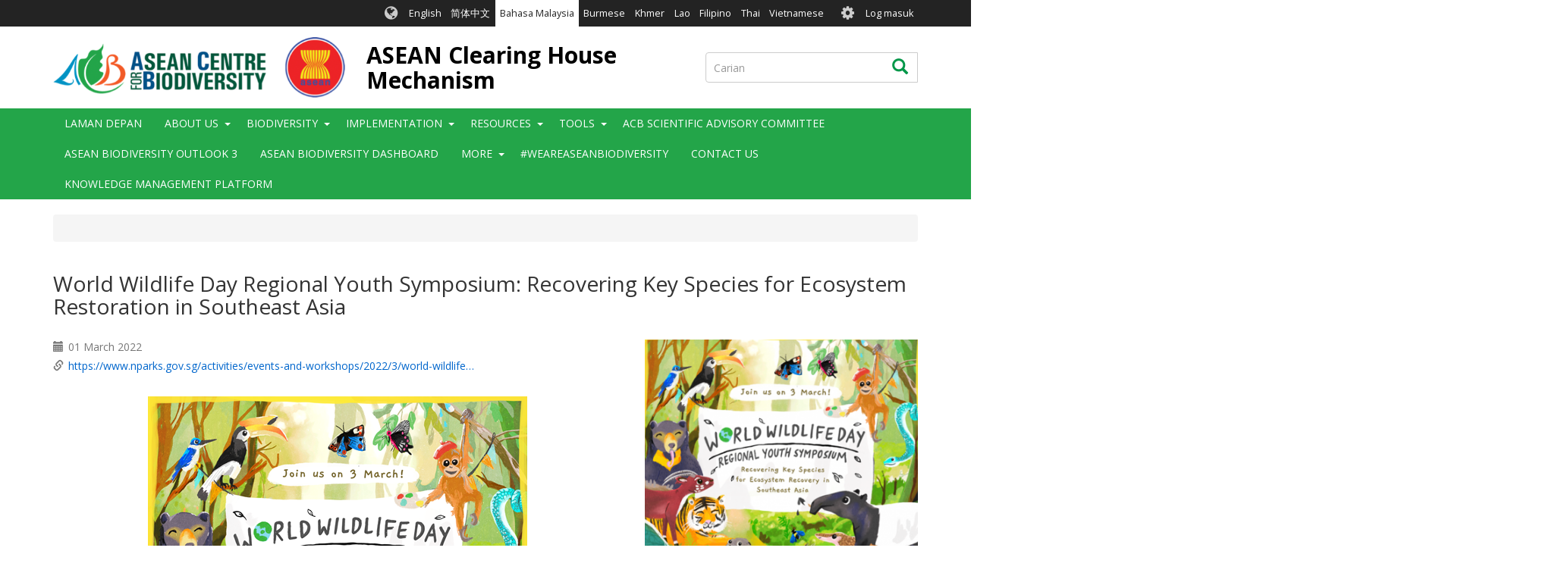

--- FILE ---
content_type: text/html; charset=UTF-8
request_url: https://asean.chm-cbd.net/ms/node/725
body_size: 18451
content:
<!DOCTYPE html>
<html  lang="ms" dir="ltr">
  <head>
    <meta charset="utf-8" />
<script async src="https://www.googletagmanager.com/gtag/js?id=UA-141416080-11"></script>
<script>window.dataLayer = window.dataLayer || [];function gtag(){dataLayer.push(arguments)};gtag("js", new Date());gtag("set", "developer_id.dMDhkMT", true);gtag("config", "UA-141416080-11", {"groups":"default","anonymize_ip":true,"page_placeholder":"PLACEHOLDER_page_path","allow_ad_personalization_signals":false});gtag("config", "G-0XHT85QV8C", {"groups":"default","page_placeholder":"PLACEHOLDER_page_location","allow_ad_personalization_signals":false});gtag("config", "G-F6Z1G38FH0", {"groups":"default","page_placeholder":"PLACEHOLDER_page_location","allow_ad_personalization_signals":false});</script>
<meta name="description" content="" />
<link rel="canonical" href="https://asean.chm-cbd.net/news/world-wildlife-day-regional-youth-symposium-recovering-key-species-ecosystem-restoration" />
<link rel="apple-touch-icon" sizes="180x180" href="/sites/acb/files/favicons/apple-touch-icon.png"/>
<link rel="icon" type="image/png" sizes="32x32" href="/sites/acb/files/favicons/favicon-32x32.png"/>
<link rel="icon" type="image/png" sizes="16x16" href="/sites/acb/files/favicons/favicon-16x16.png"/>
<link rel="manifest" href="/sites/acb/files/favicons/manifest.json"/>
<link rel="mask-icon" href="/sites/acb/files/favicons/safari-pinned-tab.svg" color="#039749"/>
<meta name="theme-color" content="#ffffff"/>
<meta name="favicon-generator" content="Drupal responsive_favicons + realfavicongenerator.net" />
<meta name="Generator" content="Drupal 9 (https://www.drupal.org)" />
<meta name="MobileOptimized" content="width" />
<meta name="HandheldFriendly" content="true" />
<meta name="viewport" content="width=device-width, initial-scale=1.0" />
<style>div#sliding-popup, div#sliding-popup .eu-cookie-withdraw-banner, .eu-cookie-withdraw-tab {background: #0779bf} div#sliding-popup.eu-cookie-withdraw-wrapper { background: transparent; } #sliding-popup h1, #sliding-popup h2, #sliding-popup h3, #sliding-popup p, #sliding-popup label, #sliding-popup div, .eu-cookie-compliance-more-button, .eu-cookie-compliance-secondary-button, .eu-cookie-withdraw-tab { color: #ffffff;} .eu-cookie-withdraw-tab { border-color: #ffffff;}</style>
<link rel="icon" href="/sites/acb/files/favicon_0.ico" type="image/vnd.microsoft.icon" />
<link rel="alternate" hreflang="en" href="https://asean.chm-cbd.net/news/world-wildlife-day-regional-youth-symposium-recovering-key-species-ecosystem-restoration" />

    <title>World Wildlife Day Regional Youth Symposium: Recovering Key Species for Ecosystem Restoration in Southeast Asia | ASEAN Clearing House Mechanism</title>
    <link rel="stylesheet" media="all" href="/sites/acb/files/css/css_TXgeYHB2B-4H6mFKLpA4AJGOgbBKpTfnZzGhI4Sz71w.css" />
<link rel="stylesheet" media="all" href="//fonts.googleapis.com/css?family=Open+Sans:300,400,700&amp;amp;subset=latin-ext" />
<link rel="stylesheet" media="all" href="/sites/acb/files/css/css_KRIH6Rd9LaSVBV80Z-tMG48hkzxOou_o1Xr3q_H9nYM.css" />

    
  </head>
  <body class="path-node page-node-type-news has-glyphicons holygrail preload">
    <a href="#main-content" class="visually-hidden focusable skip-link">
      Langkau ke kandungan utama
    </a>
    
      <div class="dialog-off-canvas-main-canvas" data-off-canvas-main-canvas>
    
    
  <header class="header" role="banner">
        <div class="header__top clearfix">
                        <div class="container">
                                        <div class="region region-top-bar">
    <section class="language-switcher-language-url block-languageswitcher block-languageswitcher--region-top_bar block block-language block-language-blocklanguage-interface clearfix" id="block-languageswitcher" role="navigation">
  
    

      <ul class="links"><li hreflang="en" data-drupal-link-system-path="node/725" class="en"><a href="/news/world-wildlife-day-regional-youth-symposium-recovering-key-species-ecosystem-restoration" class="language-link" hreflang="en" data-drupal-link-system-path="node/725">English</a></li><li hreflang="zh-hans" data-drupal-link-system-path="node/725" class="zh-hans"><a href="/zh/node/725" class="language-link" hreflang="zh-hans" data-drupal-link-system-path="node/725">简体中文</a></li><li hreflang="ms" data-drupal-link-system-path="node/725" class="ms is-active"><a href="/ms/node/725" class="language-link is-active" hreflang="ms" data-drupal-link-system-path="node/725">Bahasa Malaysia</a></li><li hreflang="my" data-drupal-link-system-path="node/725" class="my"><a href="/my/node/725" class="language-link" hreflang="my" data-drupal-link-system-path="node/725">Burmese</a></li><li hreflang="km" data-drupal-link-system-path="node/725" class="km"><a href="/km/node/725" class="language-link" hreflang="km" data-drupal-link-system-path="node/725">Khmer</a></li><li hreflang="lo" data-drupal-link-system-path="node/725" class="lo"><a href="/lo/node/725" class="language-link" hreflang="lo" data-drupal-link-system-path="node/725">Lao</a></li><li hreflang="fil" data-drupal-link-system-path="node/725" class="fil"><a href="/fil/node/725" class="language-link" hreflang="fil" data-drupal-link-system-path="node/725">Filipino</a></li><li hreflang="th" data-drupal-link-system-path="node/725" class="th"><a href="/th/node/725" class="language-link" hreflang="th" data-drupal-link-system-path="node/725">Thai</a></li><li hreflang="vi" data-drupal-link-system-path="node/725" class="vi"><a href="/vi/node/725" class="language-link" hreflang="vi" data-drupal-link-system-path="node/725">Vietnamese</a></li></ul>
  </section>

<nav role="navigation" aria-labelledby="block-biotheme-account-menu-menu" id="block-biotheme-account-menu" class="block-biotheme_account_menu block-biotheme_account_menu--region-top_bar">
            <h2 class="sr-only" id="block-biotheme-account-menu-menu">User account menu</h2>

      

              <ul class="biotheme_account_menu biotheme_account_menu--region-top_bar menu nav navbar-nav">
                            <li>
        <a href="/ms/user/login" data-drupal-link-system-path="user/login">Log masuk</a>
                  </li>
        </ul>
  


  </nav>

  </div>

                      </div>
                  </div>

              <div class="header__middle clearfix">
                  <div class="container">
                                                        <div class="region region-branding">
          <a class="logo" href="/ms" title="Laman depan" rel="home">
      <img src="/sites/acb/files/ACB_ASEAN_Logo.png" alt="Laman depan" />
    </a>
  
      <div id="name-and-slogan">
          <a class="name navbar-brand" href="/ms" title="Laman depan" rel="home">ASEAN Clearing House Mechanism</a>
            </div>
  
  </div>

                          
                                                        <div class="region region-search-box">
    <div class="search-block-form block-searchform block-searchform--region-search_box block block-search block-search-form-block" data-drupal-selector="search-block-form" id="block-searchform" role="search">
  
    
      <form action="/ms/search/content" method="get" id="search-block-form" accept-charset="UTF-8">
  <div class="form-item js-form-item form-type-search js-form-type-search form-item-keys js-form-item-keys form-no-label form-group">
      <label for="edit-keys" class="control-label sr-only">Carian</label>
  
  
  <div class="input-group"><input title="Masukkan istilah yang ingin anda cari." data-drupal-selector="edit-keys" class="form-search form-control" placeholder="Carian" type="search" id="edit-keys" name="keys" value="" size="15" maxlength="128" data-toggle="tooltip" /><span class="input-group-btn"><button type="submit" value="Carian" class="button js-form-submit form-submit btn icon-only"><span class="sr-only">Carian</span><span class="icon glyphicon glyphicon-search" aria-hidden="true"></span></button></span></div>

  
  
  </div>
<div class="form-actions form-group js-form-wrapper form-wrapper" data-drupal-selector="edit-actions" id="edit-actions--2"></div>

</form>

  </div>

  </div>

                                    </div>
              </div>
    
              <div class="header__bottom">
                            <div class="navbar navbar-default" id="navbar">
            <div class="container">
              <div class="navbar-header">
                                                  <button type="button" class="navbar-toggle collapsed" data-toggle="collapse" data-target="#navbar-collapse">
                    <span class="sr-only">Toggle navigation</span>
                    <span class="icon-bar top-bar"></span>
                    <span class="icon-bar middle-bar"></span>
                    <span class="icon-bar bottom-bar"></span>
                  </button>
                              </div>

                                            <div id="navbar-collapse" class="navbar-collapse collapse">
                    <div class="region region-navigation-collapsible">
    <nav role="navigation" aria-labelledby="block-biotheme-main-menu-menu" id="block-biotheme-main-menu" class="block-biotheme_main_menu block-biotheme_main_menu--region-navigation_collapsible">
            <h2 class="sr-only" id="block-biotheme-main-menu-menu">Main navigation</h2>

      

                  <ul class="biotheme_main_menu biotheme_main_menu--region-navigation_collapsible menu nav navbar-nav" data-menu-level="0">
                    <li>
              <a href="/ms" data-drupal-link-system-path="&lt;front&gt;">Laman depan</a>
                        </li>
                <li class="expanded dropdown">
              <a>About Us</a>
                    <button class="dropdown-toggle" data-toggle="dropdown" aria-haspopup="true" aria-expanded="false"><span class="caret"></span></button>
                                      <ul class="biotheme_main_menu biotheme_main_menu--region-navigation_collapsible menu dropdown-menu" data-menu-level="1" data-dropdown-prevent-closing="">
                    <li>
              <a href="/ms/node/4" data-drupal-link-system-path="node/4">About the ASEAN CHM</a>
                        </li>
                <li>
              <a href="/ms/node/697" data-drupal-link-system-path="node/697">ASEAN Working Group on Nature Conservation and Biodiversity</a>
                        </li>
        </ul>
  
            </li>
                <li class="expanded dropdown">
              <a>Biodiversity</a>
                    <button class="dropdown-toggle" data-toggle="dropdown" aria-haspopup="true" aria-expanded="false"><span class="caret"></span></button>
                                      <ul class="biotheme_main_menu biotheme_main_menu--region-navigation_collapsible menu dropdown-menu" data-menu-level="1" data-dropdown-prevent-closing="">
                    <li>
              <a href="/ms/node/695" data-drupal-link-system-path="node/695">The Richness of Biodiversity in the ASEAN Region</a>
                        </li>
                <li class="expanded dropdown">
              <a>National CHMs</a>
                    <button class="dropdown-toggle" data-toggle="dropdown" aria-haspopup="true" aria-expanded="false"><span class="caret"></span></button>
                                      <ul class="biotheme_main_menu biotheme_main_menu--region-navigation_collapsible menu dropdown-menu dropdown-submenu" data-menu-level="2">
                    <li>
              <a href="http://www.bruneichm.gov.bn" target="_blank">Brunei Darussalam</a>
                        </li>
                <li>
              <a href="https://chm-ncsd.moe.little-c.fr/">Cambodia</a>
                        </li>
                <li>
              <a href="https://balaikliringkehati.menlhk.go.id">Indonesia</a>
                        </li>
                <li>
              <a href="http://chm.aseanbiodiversity.org/laochm">Lao PDR</a>
                        </li>
                <li>
              <a href="https://www.mybis.gov.my/one/">Malaysia</a>
                        </li>
                <li>
              <a href="http://www.myanmarchm.gov.mm/en_US/">Myanmar</a>
                        </li>
                <li>
              <a href="http://www.philchm.ph/">Philippines</a>
                        </li>
                <li>
              <a href="https://www.nparks.gov.sg/">Singapore</a>
                        </li>
                <li>
              <a href="http://chm-thai.onep.go.th/">Thailand</a>
                        </li>
                <li>
              <a href="http://bch-cbd.naturalsciences.be/vietnam/convention/vietnamchm.htm">Viet Nam</a>
                        </li>
        </ul>
  
            </li>
                <li class="expanded dropdown">
              <a href="/ms/node/120" data-drupal-link-system-path="node/120">Ecosystems</a>
                    <button class="dropdown-toggle" data-toggle="dropdown" aria-haspopup="true" aria-expanded="false"><span class="caret"></span></button>
                                      <ul class="biotheme_main_menu biotheme_main_menu--region-navigation_collapsible menu dropdown-menu dropdown-submenu" data-menu-level="2">
                    <li class="expanded dropdown">
              <a href="/ms/node/128" data-drupal-link-system-path="node/128">ASEAN Protected Areas</a>
                    <button class="dropdown-toggle" data-toggle="dropdown" aria-haspopup="true" aria-expanded="false"><span class="caret"></span></button>
                                      <ul class="biotheme_main_menu biotheme_main_menu--region-navigation_collapsible menu dropdown-menu dropdown-submenu" data-menu-level="3">
                    <li>
              <a href="/map-asean-protected-areas-asean-region">ASEAN Protected Areas Map</a>
                        </li>
        </ul>
  
            </li>
                <li>
              <a href="/key-biodiversity-areas">ASEAN Key Biodiversity Areas</a>
                        </li>
        </ul>
  
            </li>
                <li class="expanded dropdown">
              <a>Species Database</a>
                    <button class="dropdown-toggle" data-toggle="dropdown" aria-haspopup="true" aria-expanded="false"><span class="caret"></span></button>
                                      <ul class="biotheme_main_menu biotheme_main_menu--region-navigation_collapsible menu dropdown-menu dropdown-submenu" data-menu-level="2">
                    <li>
              <a href="http://bim-mirror.aseanbiodiversity.org/dashboard/DataAnalytics.php">Species by Taxonomic Groups</a>
                        </li>
        </ul>
  
            </li>
        </ul>
  
            </li>
                <li class="expanded dropdown">
              <a>Implementation</a>
                    <button class="dropdown-toggle" data-toggle="dropdown" aria-haspopup="true" aria-expanded="false"><span class="caret"></span></button>
                                      <ul class="biotheme_main_menu biotheme_main_menu--region-navigation_collapsible menu dropdown-menu" data-menu-level="1" data-dropdown-prevent-closing="">
                    <li>
              <a href="/ms/node/691" data-drupal-link-system-path="node/691">The Kunming-Montreal Global Biodiversity Framework</a>
                        </li>
                <li>
              <a href="/ms/node/705" data-drupal-link-system-path="node/705">ASEAN Joint Statement to the CBD COP 15</a>
                        </li>
                <li class="expanded dropdown">
              <a href="/ms/node/113" data-drupal-link-system-path="node/113">National reports and NBSAPs</a>
                    <button class="dropdown-toggle" data-toggle="dropdown" aria-haspopup="true" aria-expanded="false"><span class="caret"></span></button>
                                      <ul class="biotheme_main_menu biotheme_main_menu--region-navigation_collapsible menu dropdown-menu dropdown-submenu" data-menu-level="2">
                    <li class="expanded dropdown">
              <a>Brunei Darussalam</a>
                    <button class="dropdown-toggle" data-toggle="dropdown" aria-haspopup="true" aria-expanded="false"><span class="caret"></span></button>
                                      <ul class="biotheme_main_menu biotheme_main_menu--region-navigation_collapsible menu dropdown-menu dropdown-submenu" data-menu-level="3">
                    <li>
              <a href="/ms/node/588" data-drupal-link-system-path="node/588">BN - NBSAP</a>
                        </li>
                <li>
              <a href="/ms/node/560" data-drupal-link-system-path="node/560">4NR</a>
                        </li>
                <li>
              <a href="/ms/node/561" data-drupal-link-system-path="node/561">5NR</a>
                        </li>
                <li>
              <a href="/ms/node/798" data-drupal-link-system-path="node/798">6NR</a>
                        </li>
        </ul>
  
            </li>
                <li class="expanded dropdown">
              <a>Cambodia</a>
                    <button class="dropdown-toggle" data-toggle="dropdown" aria-haspopup="true" aria-expanded="false"><span class="caret"></span></button>
                                      <ul class="biotheme_main_menu biotheme_main_menu--region-navigation_collapsible menu dropdown-menu dropdown-submenu" data-menu-level="3">
                    <li>
              <a href="/ms/node/589" data-drupal-link-system-path="node/589">KH - NBSAP</a>
                        </li>
                <li>
              <a href="/ms/node/562" data-drupal-link-system-path="node/562">4NR</a>
                        </li>
                <li>
              <a href="/ms/node/563" data-drupal-link-system-path="node/563">5NR</a>
                        </li>
                <li>
              <a href="/ms/node/564" data-drupal-link-system-path="node/564">6NR</a>
                        </li>
        </ul>
  
            </li>
                <li class="expanded dropdown">
              <a>Indonesia</a>
                    <button class="dropdown-toggle" data-toggle="dropdown" aria-haspopup="true" aria-expanded="false"><span class="caret"></span></button>
                                      <ul class="biotheme_main_menu biotheme_main_menu--region-navigation_collapsible menu dropdown-menu dropdown-submenu" data-menu-level="3">
                    <li>
              <a href="/ms/node/590" data-drupal-link-system-path="node/590">ID - NBSAP</a>
                        </li>
                <li>
              <a href="/ms/node/565" data-drupal-link-system-path="node/565">4NR</a>
                        </li>
                <li>
              <a href="/ms/node/566" data-drupal-link-system-path="node/566">5NR</a>
                        </li>
                <li>
              <a href="/ms/node/567" data-drupal-link-system-path="node/567">6NR</a>
                        </li>
        </ul>
  
            </li>
                <li class="expanded dropdown">
              <a>Lao PDR</a>
                    <button class="dropdown-toggle" data-toggle="dropdown" aria-haspopup="true" aria-expanded="false"><span class="caret"></span></button>
                                      <ul class="biotheme_main_menu biotheme_main_menu--region-navigation_collapsible menu dropdown-menu dropdown-submenu" data-menu-level="3">
                    <li>
              <a href="/ms/node/591" data-drupal-link-system-path="node/591">LA - NBSAP</a>
                        </li>
                <li>
              <a href="/ms/node/568" data-drupal-link-system-path="node/568">4NR</a>
                        </li>
                <li>
              <a href="/ms/node/569" data-drupal-link-system-path="node/569">5NR</a>
                        </li>
                <li>
              <a href="/ms/node/570" data-drupal-link-system-path="node/570">6NR</a>
                        </li>
        </ul>
  
            </li>
                <li class="expanded dropdown">
              <a>Malaysia</a>
                    <button class="dropdown-toggle" data-toggle="dropdown" aria-haspopup="true" aria-expanded="false"><span class="caret"></span></button>
                                      <ul class="biotheme_main_menu biotheme_main_menu--region-navigation_collapsible menu dropdown-menu dropdown-submenu" data-menu-level="3">
                    <li>
              <a href="/ms/node/592" data-drupal-link-system-path="node/592">MY - NBSAP</a>
                        </li>
                <li>
              <a href="/ms/node/571" data-drupal-link-system-path="node/571">4NR</a>
                        </li>
                <li>
              <a href="/ms/node/572" data-drupal-link-system-path="node/572">5NR</a>
                        </li>
                <li>
              <a href="/ms/node/573" data-drupal-link-system-path="node/573">6NR</a>
                        </li>
        </ul>
  
            </li>
                <li class="expanded dropdown">
              <a>Myanmar</a>
                    <button class="dropdown-toggle" data-toggle="dropdown" aria-haspopup="true" aria-expanded="false"><span class="caret"></span></button>
                                      <ul class="biotheme_main_menu biotheme_main_menu--region-navigation_collapsible menu dropdown-menu dropdown-submenu" data-menu-level="3">
                    <li>
              <a href="/ms/node/593" data-drupal-link-system-path="node/593">MM - NBSAP</a>
                        </li>
                <li>
              <a href="/ms/node/574" data-drupal-link-system-path="node/574">4NR</a>
                        </li>
                <li>
              <a href="/ms/node/575" data-drupal-link-system-path="node/575">5NR</a>
                        </li>
                <li>
              <a href="/ms/node/576" data-drupal-link-system-path="node/576">6NR</a>
                        </li>
        </ul>
  
            </li>
                <li class="expanded dropdown">
              <a>Philippines</a>
                    <button class="dropdown-toggle" data-toggle="dropdown" aria-haspopup="true" aria-expanded="false"><span class="caret"></span></button>
                                      <ul class="biotheme_main_menu biotheme_main_menu--region-navigation_collapsible menu dropdown-menu dropdown-submenu" data-menu-level="3">
                    <li>
              <a href="/ms/node/594" data-drupal-link-system-path="node/594">PH - NBSAP</a>
                        </li>
                <li>
              <a href="/ms/node/577" data-drupal-link-system-path="node/577">4NR</a>
                        </li>
                <li>
              <a href="/ms/node/578" data-drupal-link-system-path="node/578">5NR</a>
                        </li>
                <li>
              <a href="/ms/node/579" data-drupal-link-system-path="node/579">6NR</a>
                        </li>
        </ul>
  
            </li>
                <li class="expanded dropdown">
              <a>Singapore</a>
                    <button class="dropdown-toggle" data-toggle="dropdown" aria-haspopup="true" aria-expanded="false"><span class="caret"></span></button>
                                      <ul class="biotheme_main_menu biotheme_main_menu--region-navigation_collapsible menu dropdown-menu dropdown-submenu" data-menu-level="3">
                    <li>
              <a href="/ms/node/595" data-drupal-link-system-path="node/595">SG - NBSAP</a>
                        </li>
                <li>
              <a href="/ms/node/580" data-drupal-link-system-path="node/580">4NR</a>
                        </li>
                <li>
              <a href="/ms/node/581" data-drupal-link-system-path="node/581">5NR</a>
                        </li>
                <li>
              <a href="/ms/node/797" data-drupal-link-system-path="node/797">6NR</a>
                        </li>
        </ul>
  
            </li>
                <li class="expanded dropdown">
              <a>Thailand</a>
                    <button class="dropdown-toggle" data-toggle="dropdown" aria-haspopup="true" aria-expanded="false"><span class="caret"></span></button>
                                      <ul class="biotheme_main_menu biotheme_main_menu--region-navigation_collapsible menu dropdown-menu dropdown-submenu" data-menu-level="3">
                    <li>
              <a href="/ms/node/596" data-drupal-link-system-path="node/596">TH - NBSAP</a>
                        </li>
                <li>
              <a href="/ms/node/582" data-drupal-link-system-path="node/582">4NR</a>
                        </li>
                <li>
              <a href="/ms/node/583" data-drupal-link-system-path="node/583">5NR</a>
                        </li>
                <li>
              <a href="/ms/node/584" data-drupal-link-system-path="node/584">6NR</a>
                        </li>
        </ul>
  
            </li>
                <li class="expanded dropdown">
              <a>Viet Nam</a>
                    <button class="dropdown-toggle" data-toggle="dropdown" aria-haspopup="true" aria-expanded="false"><span class="caret"></span></button>
                                      <ul class="biotheme_main_menu biotheme_main_menu--region-navigation_collapsible menu dropdown-menu dropdown-submenu" data-menu-level="3">
                    <li>
              <a href="/ms/node/597" data-drupal-link-system-path="node/597">VN - NBSAP</a>
                        </li>
                <li>
              <a href="/ms/node/585" data-drupal-link-system-path="node/585">4NR</a>
                        </li>
                <li>
              <a href="/ms/node/586" data-drupal-link-system-path="node/586">5NR</a>
                        </li>
                <li>
              <a href="/ms/node/587" data-drupal-link-system-path="node/587">6NR</a>
                        </li>
        </ul>
  
            </li>
        </ul>
  
            </li>
                <li>
              <a href="/ms/node/751" data-drupal-link-system-path="node/751">ASEAN Biodiversity Outlook</a>
                        </li>
                <li class="expanded dropdown">
              <a href="/ms/node/123" data-drupal-link-system-path="node/123">Projects</a>
                    <button class="dropdown-toggle" data-toggle="dropdown" aria-haspopup="true" aria-expanded="false"><span class="caret"></span></button>
                                      <ul class="biotheme_main_menu biotheme_main_menu--region-navigation_collapsible menu dropdown-menu dropdown-submenu" data-menu-level="2">
                    <li>
              <a href="/ms/node/880" data-drupal-link-system-path="node/880">ASEAN Youth Biodiversity Programme</a>
                        </li>
                <li>
              <a href="/ms/node/746" data-drupal-link-system-path="node/746">ACB-NBA Cooperation</a>
                        </li>
                <li>
              <a href="/ms/node/752" data-drupal-link-system-path="node/752">Biodiversity Conservation and Management of Protected Areas in ASEAN (BCAMP)</a>
                        </li>
                <li>
              <a href="/ms/node/749" data-drupal-link-system-path="node/749">Biodiversity-based Products (BBP)</a>
                        </li>
                <li>
              <a href="/ms/node/747" data-drupal-link-system-path="node/747">CARE4BioDiv</a>
                        </li>
                <li>
              <a href="/ms/node/754" data-drupal-link-system-path="node/754">Capacity Building Programme on Protected Area Management and Ecotourism: Experiential Learning Programme</a>
                        </li>
                <li>
              <a href="/ms/node/745" data-drupal-link-system-path="node/745">Institutional Strengthening of the Biodiversity Sector in the ASEAN (ISB II)</a>
                        </li>
                <li>
              <a href="/ms/node/748" data-drupal-link-system-path="node/748">Institutional Strengthening of the Biodiversity Sector in the ASEAN (ISB)</a>
                        </li>
                <li>
              <a href="/ms/node/753" data-drupal-link-system-path="node/753">Japan-ASEAN Integration Fund Projects</a>
                        </li>
                <li>
              <a href="/ms/node/750" data-drupal-link-system-path="node/750">Small Grants Programme (SGP)</a>
                        </li>
                <li>
              <a href="/ms/node/757" data-drupal-link-system-path="node/757">Support for Ratification and the Implementation of the Nagoya Protocol on Access and Benefit Sharing in ASEAN Countries</a>
                        </li>
        </ul>
  
            </li>
        </ul>
  
            </li>
                <li class="expanded dropdown">
              <a>Resources</a>
                    <button class="dropdown-toggle" data-toggle="dropdown" aria-haspopup="true" aria-expanded="false"><span class="caret"></span></button>
                                      <ul class="biotheme_main_menu biotheme_main_menu--region-navigation_collapsible menu dropdown-menu" data-menu-level="1" data-dropdown-prevent-closing="">
                    <li class="expanded dropdown">
              <a>Policy Briefs</a>
                    <button class="dropdown-toggle" data-toggle="dropdown" aria-haspopup="true" aria-expanded="false"><span class="caret"></span></button>
                                      <ul class="biotheme_main_menu biotheme_main_menu--region-navigation_collapsible menu dropdown-menu dropdown-submenu" data-menu-level="2">
                    <li>
              <a href="/ms/node/980" data-drupal-link-system-path="node/980">ASEAN Biodiversity Outlook 3 - Policy Briefs</a>
                        </li>
                <li>
              <a href="/ms/node/731" data-drupal-link-system-path="node/731">ASEAN Heritage Parks and Protected Areas</a>
                        </li>
                <li>
              <a href="/ms/node/730" data-drupal-link-system-path="node/730">Access and Benefit-Sharing</a>
                        </li>
                <li>
              <a href="/ms/node/465" data-drupal-link-system-path="node/465">Agrobiodiversity</a>
                        </li>
                <li>
              <a href="/ms/node/877" data-drupal-link-system-path="node/877">Big commitments call for bold actions: Upsized MPAs needed for ASEAN region</a>
                        </li>
                <li>
              <a href="/ms/node/732" data-drupal-link-system-path="node/732">Biodiversity Information Management</a>
                        </li>
                <li>
              <a href="/ms/node/738" data-drupal-link-system-path="node/738">Cities and Biodiversity: Nature in tight spaces</a>
                        </li>
                <li>
              <a href="/ms/node/467" data-drupal-link-system-path="node/467">Climate Change and Biodiversity</a>
                        </li>
                <li>
              <a href="/ms/node/878" data-drupal-link-system-path="node/878">Enhancing Ecological Connectivity, Ensuring Sustainability</a>
                        </li>
                <li>
              <a href="/ms/node/734" data-drupal-link-system-path="node/734">Forest: Still an overdrawn natural resource</a>
                        </li>
                <li>
              <a href="/ms/node/736" data-drupal-link-system-path="node/736">Inland Waters: ASEAN’s most threatened ecosystems</a>
                        </li>
                <li>
              <a href="/ms/node/735" data-drupal-link-system-path="node/735">Invasive Alien Species: Keeping intruders out</a>
                        </li>
                <li>
              <a href="/ms/node/737" data-drupal-link-system-path="node/737">Taxonomy: Key to the conservation puzzle</a>
                        </li>
                <li>
              <a href="/ms/node/885" data-drupal-link-system-path="node/885">The Future is Young: Harnessing the power of youth to achieve biodiversity and climate goals</a>
                        </li>
                <li>
              <a href="/ms/node/883" data-drupal-link-system-path="node/883">The Non-use Values of Wild Elephants in the Five Provinces Border Forests of Thailand</a>
                        </li>
                <li>
              <a href="/ms/node/739" data-drupal-link-system-path="node/739">Valuing Biodiversity</a>
                        </li>
                <li>
              <a href="/ms/node/466" data-drupal-link-system-path="node/466">Wildlife Conservation</a>
                        </li>
        </ul>
  
            </li>
                <li class="expanded dropdown">
              <a>Publications</a>
                    <button class="dropdown-toggle" data-toggle="dropdown" aria-haspopup="true" aria-expanded="false"><span class="caret"></span></button>
                                      <ul class="biotheme_main_menu biotheme_main_menu--region-navigation_collapsible menu dropdown-menu dropdown-submenu" data-menu-level="2">
                    <li>
              <a href="/ms/node/455" data-drupal-link-system-path="node/455">ASEAN Biodiversity Outlook 1</a>
                        </li>
                <li>
              <a href="/ms/node/425" data-drupal-link-system-path="node/425">ASEAN Biodiversity Outlook 2</a>
                        </li>
                <li>
              <a href="/ms/node/992" data-drupal-link-system-path="node/992">ACB Knowledge Management Plan 2022-2030</a>
                        </li>
                <li>
              <a href="/ms/node/871" data-drupal-link-system-path="node/871">Building the Case for Expanding Marine Conservation Areas: An Urgent Call in the ASEAN Region (A Technical Report)</a>
                        </li>
                <li>
              <a href="/ms/node/874" data-drupal-link-system-path="node/874">Gender and Biodiversity in South East Asia and the Pacific (Training Materials)</a>
                        </li>
                <li>
              <a href="/ms/node/714" data-drupal-link-system-path="node/714">Halting Species Loss in the ASEAN</a>
                        </li>
                <li>
              <a href="/ms/node/875" data-drupal-link-system-path="node/875">Mobilising Stakeholders to Inform the Development of a Science-based Decision Support System for Coastal Wetlands in the ASEAN Region (Discussion Paper)</a>
                        </li>
                <li>
              <a href="/ms/node/876" data-drupal-link-system-path="node/876">Si Papan at ang mga Dayong Ibon</a>
                        </li>
                <li>
              <a href="/ms/node/869" data-drupal-link-system-path="node/869">Study on Nature-based Solutions (NbS) in ASEAN across forest, bare land and coastal ecosystems</a>
                        </li>
                <li>
              <a href="/ms/node/715" title="A Comic Book on Responsible Tourism in ASEAN Heritage Parks" data-drupal-link-system-path="node/715">The Adventures of Tuan</a>
                        </li>
                <li>
              <a href="/ms/node/884" data-drupal-link-system-path="node/884">The Non-use Value of the Bordering Five Forests Province of the Eastern Forest Complex</a>
                        </li>
        </ul>
  
            </li>
                <li class="expanded dropdown">
              <a>Videos</a>
                    <button class="dropdown-toggle" data-toggle="dropdown" aria-haspopup="true" aria-expanded="false"><span class="caret"></span></button>
                                      <ul class="biotheme_main_menu biotheme_main_menu--region-navigation_collapsible menu dropdown-menu dropdown-submenu" data-menu-level="2">
                    <li>
              <a href="/ms/node/451" data-drupal-link-system-path="node/451">Invasive Alien Species</a>
                        </li>
                <li>
              <a href="/ms/node/457" data-drupal-link-system-path="node/457">Migratory Species</a>
                        </li>
                <li>
              <a href="/ms/node/729" data-drupal-link-system-path="node/729">Pollinators: Let Them Bee</a>
                        </li>
                <li>
              <a href="/ms/node/464" data-drupal-link-system-path="node/464">How ASEAN is Faring in Biodiversity Conservation</a>
                        </li>
                <li>
              <a href="/ms/node/818" data-drupal-link-system-path="node/818">ASEAN Biodiversity Dashboard</a>
                        </li>
                <li class="expanded dropdown">
              <a href="/ms/node/801" data-drupal-link-system-path="node/801">Agrobiodiversity</a>
                    <button class="dropdown-toggle" data-toggle="dropdown" aria-haspopup="true" aria-expanded="false"><span class="caret"></span></button>
                                      <ul class="biotheme_main_menu biotheme_main_menu--region-navigation_collapsible menu dropdown-menu dropdown-submenu" data-menu-level="3">
                    <li>
              <a href="/ms/node/802" data-drupal-link-system-path="node/802">Components and Systems</a>
                        </li>
                <li>
              <a href="/ms/node/804" data-drupal-link-system-path="node/804">Genetic Diversity</a>
                        </li>
                <li>
              <a href="/ms/node/803" data-drupal-link-system-path="node/803">Importance of Maintaining Biodiversity</a>
                        </li>
        </ul>
  
            </li>
                <li class="expanded dropdown">
              <a>Coastal and Marine Connectivity Models in the ASEAN</a>
                    <button class="dropdown-toggle" data-toggle="dropdown" aria-haspopup="true" aria-expanded="false"><span class="caret"></span></button>
                                      <ul class="biotheme_main_menu biotheme_main_menu--region-navigation_collapsible menu dropdown-menu dropdown-submenu" data-menu-level="3">
                    <li>
              <a href="/ms/node/823" data-drupal-link-system-path="node/823">90-Day Particle Dispersion Simulation for AMS (Northeast Monsoon)</a>
                        </li>
                <li>
              <a href="/ms/node/824" data-drupal-link-system-path="node/824">90-Day Particle Dispersion Simulation for AMS (Southwest Monsoon)</a>
                        </li>
                <li>
              <a href="/ms/node/825" data-drupal-link-system-path="node/825">90-Day Particle Dispersion Simulation for Indonesia-Philippines Sub-domain (Northeast Monsoon)</a>
                        </li>
                <li>
              <a href="/ms/node/826" data-drupal-link-system-path="node/826">90-Day Particle Dispersion Simulation for Indonesia-Philippines Sub-domain (Southwest Monsoon)</a>
                        </li>
                <li>
              <a href="/ms/node/827" data-drupal-link-system-path="node/827">90-Day Particle Dispersion Simulation for Vietnam-Philippines Sub-domain (Northeast Monsoon)</a>
                        </li>
                <li>
              <a href="/ms/node/828" data-drupal-link-system-path="node/828">90-Day Particle Dispersion Simulation for Vietnam-Philippines Sub-domain (Southwest Monsoon)</a>
                        </li>
        </ul>
  
            </li>
                <li>
              <a href="/ms/node/841" data-drupal-link-system-path="node/841">Containing the Contagion: Zoonotic Diseases in the ASEAN region</a>
                        </li>
                <li>
              <a href="/ms/node/846" data-drupal-link-system-path="node/846">SGP in Indonesia: Conserving biodiversity and supporting livelihoods</a>
                        </li>
        </ul>
  
            </li>
                <li>
              <a href="http://bim-mirror.aseanbiodiversity.org/dashboard/policies/index.php">Biodiversity Policies in the ASEAN region</a>
                        </li>
                <li>
              <a href="/ms/node/743" data-drupal-link-system-path="node/743">Directories</a>
                        </li>
                <li class="expanded dropdown">
              <a href="/ms/node/680" title="Good Practices in Biodiversity Conservation in the ASEAN Region Database Training" data-drupal-link-system-path="node/680">Good Practices Online Training</a>
                    <button class="dropdown-toggle" data-toggle="dropdown" aria-haspopup="true" aria-expanded="false"><span class="caret"></span></button>
                                      <ul class="biotheme_main_menu biotheme_main_menu--region-navigation_collapsible menu dropdown-menu dropdown-submenu" data-menu-level="2">
                    <li>
              <a href="/ms/node/681" title="What are Good Practices Information" data-drupal-link-system-path="node/681">What are Good Practices Information</a>
                        </li>
                <li>
              <a href="/ms/node/688" title="How to Upload and Encode References to the Good Practices Database" data-drupal-link-system-path="node/688">How to Upload and Encode References to the Good Practices Database</a>
                        </li>
                <li>
              <a href="/ms/node/682" data-drupal-link-system-path="node/682">How to Develop Good Practices Document Package from Different Type of References</a>
                        </li>
                <li>
              <a href="/ms/node/683" data-drupal-link-system-path="node/683">How to Develop Good Practices Document Package from A Case Study</a>
                        </li>
                <li>
              <a href="/ms/node/684" title="How to Develop Good Practices Document Package from a Workshop Output" data-drupal-link-system-path="node/684">How to Develop Good Practices Document Package from a Workshop Output</a>
                        </li>
                <li>
              <a href="/ms/node/685" title="How to Develop Good Practices Document Package from a Project Report" data-drupal-link-system-path="node/685">How to Develop Good Practices Document Package from a Project Report</a>
                        </li>
                <li>
              <a href="/ms/node/686" title="How to Prepare the Good Practices Document for Printed and Electronic Media Part 1" data-drupal-link-system-path="node/686">How to Prepare the Good Practices Document for Printed and Electronic Media Part 1</a>
                        </li>
                <li>
              <a href="/ms/node/687" title="How to Prepare the Good Practices Document for Printed and Electronic Media Part 2" data-drupal-link-system-path="node/687">How to Prepare the Good Practices Document for Printed and Electronic Media Part 2</a>
                        </li>
                <li>
              <a href="/ms/node/689" title="Conclusion" data-drupal-link-system-path="node/689">Conclusion</a>
                        </li>
        </ul>
  
            </li>
                <li>
              <a href="http://bim-mirror.aseanbiodiversity.org/dashboard/goodpractices/index.php">Good Practices in Biodiversity Conservation</a>
                        </li>
                <li>
              <a href="/ms/node/741" data-drupal-link-system-path="node/741">Key Biodiversity Areas - Training Materials</a>
                        </li>
                <li>
              <a href="http://tkdl.aseanbiodiversity.org/">Traditional Knowledge Digital Library</a>
                        </li>
                <li class="expanded dropdown">
              <a href="/ms/node/744" title="Webinar 2020" data-drupal-link-system-path="node/744">Webinar 2020</a>
                    <button class="dropdown-toggle" data-toggle="dropdown" aria-haspopup="true" aria-expanded="false"><span class="caret"></span></button>
                                      <ul class="biotheme_main_menu biotheme_main_menu--region-navigation_collapsible menu dropdown-menu dropdown-submenu" data-menu-level="2">
                    <li>
              <a href="/ms/node/765" data-drupal-link-system-path="node/765">#ASEANYouth and the Wise on Resilience in Adversity</a>
                        </li>
                <li>
              <a href="/ms/node/764" data-drupal-link-system-path="node/764">ACB 2020 Virtual Session 2: Mainstreaming Biodiversity</a>
                        </li>
                <li>
              <a href="/ms/node/762" data-drupal-link-system-path="node/762">ACB 2020 Virtual Session 3: Transformative Change and Innovations in Biodiversity Conservation</a>
                        </li>
                <li>
              <a href="/ms/node/763" data-drupal-link-system-path="node/763">ACB 2020 Virtual Session 4: Business and Biodiversity</a>
                        </li>
                <li>
              <a href="/ms/node/758" data-drupal-link-system-path="node/758">ASEAN Heritage Parks and COVID-19 Pandemic: Impacts, Responses, and Recovery</a>
                        </li>
                <li>
              <a href="/ms/node/761" data-drupal-link-system-path="node/761">Biodiversity and Building Resilience to the Impacts of Climate Change in the ASEAN</a>
                        </li>
                <li>
              <a href="/ms/node/760" data-drupal-link-system-path="node/760">Wildlife Conservation and Zoonotic Diseases: Halting Species Loss and Tackling Public Health in the ASEAN</a>
                        </li>
        </ul>
  
            </li>
                <li class="expanded dropdown">
              <a href="/ms/node/123" data-drupal-link-system-path="node/123">Webinar 2021</a>
                    <button class="dropdown-toggle" data-toggle="dropdown" aria-haspopup="true" aria-expanded="false"><span class="caret"></span></button>
                                      <ul class="biotheme_main_menu biotheme_main_menu--region-navigation_collapsible menu dropdown-menu dropdown-submenu" data-menu-level="2">
                    <li>
              <a href="/ms/node/774" data-drupal-link-system-path="node/774">ASEAN Workshop on Biodiversity and its Links to Human Health in an Urban Context and Capacity Building on Therapeutic Horticulture as an Example of the Links</a>
                        </li>
                <li>
              <a href="/ms/node/768" data-drupal-link-system-path="node/768">ASEAN-UK COP26: Framing the future for nature and climate</a>
                        </li>
                <li>
              <a href="/ms/node/766" data-drupal-link-system-path="node/766">Gender Matters in Biodiversity Conservation: Launch of Regional Training Materials</a>
                        </li>
                <li>
              <a href="/ms/node/775" data-drupal-link-system-path="node/775">Launch of ASEAN Green Initiative</a>
                        </li>
                <li>
              <a href="/ms/node/777" data-drupal-link-system-path="node/777">Managing Networks and Transboundary Cooperation on Marine Protected Areas (MPAs) in the ASEAN Region</a>
                        </li>
                <li>
              <a href="/ms/node/770" data-drupal-link-system-path="node/770">Natural Capital and Biodiversity as Integral to a Country’s Total Wealth: Learning from existing work and sharing future plans</a>
                        </li>
                <li>
              <a href="/ms/node/769" data-drupal-link-system-path="node/769">Sustainable Consumption and Production, Green Growth and COVID Economic Recovery</a>
                        </li>
                <li>
              <a href="/ms/node/767" data-drupal-link-system-path="node/767">Sustainable Financing for ASEAN Heritage Parks Session 1: The Economics of Biodiversity</a>
                        </li>
                <li>
              <a href="/ms/node/771" data-drupal-link-system-path="node/771">Sustainable Financing for ASEAN Heritage Parks Session 2 : Financing Needs, Budgets, and Financial Gaps for AHPs</a>
                        </li>
                <li>
              <a href="/ms/node/772" data-drupal-link-system-path="node/772">Sustainable Financing for ASEAN Heritage Parks Session 3: Potential Sources of Sustainable Financing for AHPs and PAs</a>
                        </li>
                <li>
              <a href="/ms/node/773" data-drupal-link-system-path="node/773">Sustainable Financing for ASEAN Heritage Parks Session 4: Potential Sources of Sustainable Financing for AHPs and PAs</a>
                        </li>
                <li>
              <a href="/ms/node/776" data-drupal-link-system-path="node/776">The Management Effectiveness Tracking Tool (METT-4)</a>
                        </li>
                <li>
              <a href="/ms/node/778" data-drupal-link-system-path="node/778">Third ASEAN Conference on Biodiversity FINAL SESSION</a>
                        </li>
        </ul>
  
            </li>
                <li class="expanded dropdown">
              <a href="/ms/node/792" data-drupal-link-system-path="node/792">Webinar 2022</a>
                    <button class="dropdown-toggle" data-toggle="dropdown" aria-haspopup="true" aria-expanded="false"><span class="caret"></span></button>
                                      <ul class="biotheme_main_menu biotheme_main_menu--region-navigation_collapsible menu dropdown-menu dropdown-submenu" data-menu-level="2">
                    <li>
              <a href="/ms/node/793" data-drupal-link-system-path="node/793">Awareness Raising Webinar on Sustainable Trade of Biodiversity-based Products and Biotrade in the Region</a>
                        </li>
                <li>
              <a href="/ms/node/794" data-drupal-link-system-path="node/794">Biodiversity Day 2022 ASEAN Biodiversity Dashboard Launch</a>
                        </li>
        </ul>
  
            </li>
                <li>
              <a href="/ms/node/844" data-drupal-link-system-path="node/844">For Schools</a>
                        </li>
                <li class="expanded dropdown">
              <a>Webinar 2023</a>
                    <button class="dropdown-toggle" data-toggle="dropdown" aria-haspopup="true" aria-expanded="false"><span class="caret"></span></button>
                                      <ul class="biotheme_main_menu biotheme_main_menu--region-navigation_collapsible menu dropdown-menu dropdown-submenu" data-menu-level="2">
                    <li>
              <a href="https://www.facebook.com/ASEANBiodiversity/videos/548973277431594">𝘛𝘳𝘢𝘥𝘦, 𝘉𝘪𝘰𝘥𝘪𝘷𝘦𝘳𝘴𝘪𝘵𝘺, 𝘢𝘯𝘥 𝘉𝘪𝘰𝘛𝘳𝘢𝘥𝘦 𝘪𝘯 𝘈𝘚𝘌𝘈𝘕</a>
                        </li>
        </ul>
  
            </li>
        </ul>
  
            </li>
                <li class="expanded dropdown">
              <a>Tools</a>
                    <button class="dropdown-toggle" data-toggle="dropdown" aria-haspopup="true" aria-expanded="false"><span class="caret"></span></button>
                                      <ul class="biotheme_main_menu biotheme_main_menu--region-navigation_collapsible menu dropdown-menu" data-menu-level="1" data-dropdown-prevent-closing="">
                    <li>
              <a href="https://bkmd.aseanbiodiversity.org/dashboard/" title="Biodiversity Knowledge Management Dashboard">Database</a>
                        </li>
                <li>
              <a href="http://bim-mirror.aseanbiodiversity.org:8080/ipt/" title="Integrated Publishing Toolkit IPT">Integrated Publishing Toolkit</a>
                        </li>
        </ul>
  
            </li>
                <li>
              <a href="/ms/node/867" data-drupal-link-system-path="node/867">ACB Scientific Advisory Committee</a>
                        </li>
                <li>
              <a href="/ms/node/845" data-drupal-link-system-path="node/845">ASEAN Biodiversity Outlook 3</a>
                        </li>
                <li>
              <a href="/ms/node/661" data-drupal-link-system-path="node/661">ASEAN Biodiversity Dashboard</a>
                        </li>
                <li class="expanded dropdown">
              <a>More</a>
                    <button class="dropdown-toggle" data-toggle="dropdown" aria-haspopup="true" aria-expanded="false"><span class="caret"></span></button>
                                      <ul class="biotheme_main_menu biotheme_main_menu--region-navigation_collapsible menu dropdown-menu" data-menu-level="1" data-dropdown-prevent-closing="">
                    <li>
              <a href="/ms/node/704" data-drupal-link-system-path="node/704">ASEAN Heritage Parks</a>
                        </li>
                <li>
              <a href="/ms/node/872" data-drupal-link-system-path="node/872">IDB 2023</a>
                        </li>
                <li>
              <a href="https://aybp.aseanbiodiversity.org/">ASEAN Youth Biodiversity Programme</a>
                        </li>
        </ul>
  
            </li>
                <li>
              <a href="https://weare.aseanbiodiversity.org/" title="#WeAreASEANBiodiversity. Our home. Our lives. Our stories. is the ACB&#039;s call for each and everyone’s earnest participation in an ambitious effort to save the planet and equally conserve biodiversity and humankind through restoration.">#WeAreASEANBiodiversity</a>
                        </li>
                <li>
              <a href="/ms/node/1005" data-drupal-link-system-path="node/1005">Contact Us</a>
                        </li>
                <li>
              <a href="https://km.aseanbiodiversity.org/" title="The Knowledge Management Platform will help ensure that the information generated through biodiversity information-sharing between the AMS and ACB is translated into policy and action. ">Knowledge Management Platform</a>
                        </li>
        </ul>
  


  </nav>

  </div>

                </div>
                          </div>
          </div>
              </div>
    
  </header>

<div class="holygrail-body">
        <div role="main" class="main-container js-quickedit-main-content">
      <div class="container">
                                              <div class="row">
              <div class="col-xs-12">
                  <div class="region region-content-above">
        <ol class="breadcrumb">
          <li >
                  <a href="/ms/node"></a>
              </li>
      </ol>

    <h1 class="page-header">
<span>World Wildlife Day Regional Youth Symposium: Recovering Key Species for Ecosystem Restoration in Southeast Asia</span>
</h1>

<div data-drupal-messages-fallback class="hidden"></div>

  </div>

              </div>
            </div>
                          <div class="row">
                    
                              <section class="col-sm-12">

                        
                        
                        
                        

                                      <a id="main-content"></a>
                <div class="region region-content">
      
<div class="bio-news-item">
  <div class="row">
    <div class="bio-news-item__left col-sm-8">
      
            <div class="field field--name-node-post-date field--type-ds field--label-hidden field--item">01 March 2022</div>
      
            <div class="field field--name-field-url field--type-link field--label-hidden field--item"><a href="https://www.nparks.gov.sg/activities/events-and-workshops/2022/3/world-wildlife-day-regional-youth-symposium---recovering-key-species-for-ecosystem-restoration-in-southeast-asia">https://www.nparks.gov.sg/activities/events-and-workshops/2022/3/world-wildlife…</a></div>
      
            <div class="field field--name-body field--type-text-with-summary field--label-hidden field--item"><a href="https://www.nparks.gov.sg/" title="us"><img alt="World Wildlife Day Regional Youth Symposium: Recovering Key Species for Ecosystem Restoration in Southeast Asia" data-entity-type="file" data-entity-uuid="6753f6eb-1b6f-41f5-939c-97e54f2ff629" data-image-style="extra_large" class="align-center img-responsive" loading="lazy" src="/sites/acb/files/styles/extra_large/public/images/inline-images/World%20Wildlife%20Day_3.png?itok=udhuohsW" width="500" height="586" /></a>
<p>Calling all youths (or young at heart!) who are passionate about wildlife conservation efforts in Southeast Asia!</p>

<p>Celebrate World Wildlife Day the Youth Stewards for Nature Initiative on 3 Mar 2022 with a regional online youth symposium supported by NParks and SG Together.</p>

<p>Select from one of three thematic tracks (Ecosystem Restoration, Species Recovery, and Wildlife Trade), hear from experts in the different areas, and voice your aspirations for the conservation of the region’s biodiversity!</p>

<p>Register for the youth symposium at <a href="https://go.gov.sg/wwd?fbclid=IwAR0HIQ7zSrprthY_Q6V_zhsDd4ufG0VLkmyTW-T4eoK6YJPNWrOqyWwPGSA">https://go.gov.sg/wwd</a></p>

<p>Date: Thurs, 3 Mar 2022</p>

<p>Time: 12pm – 5.30pm</p>

<p><a href="https://l.facebook.com/l.php?u=https%3A%2F%2Fgo.gov.sg%2Fwwdrys%3Ffbclid%3DIwAR0XFi0UUmfIvMFMT2Ugc7ijiE7vHJl8yxoV7m3vpwZVmIfGIAtu19selKQ&amp;h=AT1prUCIEm4PrNPdFQlwqurUHPhFqMQSqv90vHlJnILXyjkBmoimqZx-Sj-8qkFPtgxlZKVnAPyxTU9JPOxybcgMRelm0U0Jh97A8vKVsb6CgckpbXXQdz1y3RToFTJESg&amp;__tn__=-UK-R&amp;c[0]=AT1O97jsgHTfgGhoeHE1VuyA7-x4BIxz6vY0JKE7Az8_P-CbHrQhuG1eC_rmJiGjzq7a3PMAJdQkuZfflU86BsBpJRgLb9nvPFW45sk4xUAo4r0SKDjpaP01am9oCOrsfdYLsKLS3fr2IDXF8Xg0dhic5awpvmdQ7fmYRQy3XBITRQ">https://go.gov.sg/wwdrys</a></p></div>
      
    </div>
    <div class="bio-news-item__right col-sm-4">
      
            <div class="blazy blazy--field blazy--field-image blazy--field-image--full field field--name-field-image field--type-image field--label-hidden field--item" data-blazy="">




                  <div class="media media--blazy media--image is-b-loading">  <img alt="World Wildlife Day Regional Youth Symposium: Recovering Key Species for Ecosystem Restoration in Southeast Asia" title="World Wildlife Day Regional Youth Symposium: Recovering Key Species for Ecosystem Restoration in Southeast Asia" class="media__image media__element b-lazy image-style--large img-responsive" decoding="async" loading="lazy" data-src="/sites/acb/files/styles/large/public/images/news/World%20Wildlife%20Day.png?itok=aXIzdm6N" src="[data-uri]" width="410" height="480" />
        </div>
        
  
</div>
      
      <div class="field field--name-field-countries field--type-entity-reference field--label-hidden field--items">
              <div class="field--item">
<div class="bio-country bio-country--image">
  
      
            <div class="field field--name-name field--type-string field--label-hidden field--item">Brunei</div>
      
    
  
            <div class="field field--name-field-image-url field--type-link field--label-hidden field--item"><img class="img-responsive bio-country__flag" src="https://www.chm-cbd.net/sites/default/files/images/flags/flag-bn.png" width="70" height="35" />
</div>
      
</div>
</div>
              <div class="field--item">
<div class="bio-country bio-country--image">
  
      
            <div class="field field--name-name field--type-string field--label-hidden field--item">Cambodia</div>
      
    
  
            <div class="field field--name-field-image-url field--type-link field--label-hidden field--item"><img class="img-responsive bio-country__flag" src="https://www.chm-cbd.net/sites/default/files/images/flags/flag-kh.png" width="52.452316076294" height="35" />
</div>
      
</div>
</div>
              <div class="field--item">
<div class="bio-country bio-country--image">
  
      
            <div class="field field--name-name field--type-string field--label-hidden field--item">Indonesia</div>
      
    
  
            <div class="field field--name-field-image-url field--type-link field--label-hidden field--item"><img class="img-responsive bio-country__flag" src="https://www.chm-cbd.net/sites/default/files/images/flags/flag-id.png" width="52.452316076294" height="35" />
</div>
      
</div>
</div>
              <div class="field--item">
<div class="bio-country bio-country--image">
  
      
            <div class="field field--name-name field--type-string field--label-hidden field--item">Laos</div>
      
    
  
            <div class="field field--name-field-image-url field--type-link field--label-hidden field--item"><img class="img-responsive bio-country__flag" src="https://www.chm-cbd.net/sites/default/files/images/flags/flag-la.png" width="52.452316076294" height="35" />
</div>
      
</div>
</div>
              <div class="field--item">
<div class="bio-country bio-country--image">
  
      
            <div class="field field--name-name field--type-string field--label-hidden field--item">Malaysia</div>
      
    
  
            <div class="field field--name-field-image-url field--type-link field--label-hidden field--item"><img class="img-responsive bio-country__flag" src="https://www.chm-cbd.net/sites/default/files/images/flags/flag-my.png" width="70" height="35" />
</div>
      
</div>
</div>
              <div class="field--item">
<div class="bio-country bio-country--image">
  
      
            <div class="field field--name-name field--type-string field--label-hidden field--item">Myanmar</div>
      
    
  
            <div class="field field--name-field-image-url field--type-link field--label-hidden field--item"><img class="img-responsive bio-country__flag" src="https://www.chm-cbd.net/sites/default/files/images/flags/flag-mm.png" width="52.582159624413" height="35" />
</div>
      
</div>
</div>
              <div class="field--item">
<div class="bio-country bio-country--image">
  
      
            <div class="field field--name-name field--type-string field--label-hidden field--item">Philippines</div>
      
    
  
            <div class="field field--name-field-image-url field--type-link field--label-hidden field--item"><img class="img-responsive bio-country__flag" src="https://www.chm-cbd.net/sites/default/files/images/flags/flag-ph.png" width="70" height="35" />
</div>
      
</div>
</div>
              <div class="field--item">
<div class="bio-country bio-country--image">
  
      
            <div class="field field--name-name field--type-string field--label-hidden field--item">Singapore</div>
      
    
  
            <div class="field field--name-field-image-url field--type-link field--label-hidden field--item"><img class="img-responsive bio-country__flag" src="https://www.chm-cbd.net/sites/default/files/images/flags/flag-sg.png" width="52.452316076294" height="35" />
</div>
      
</div>
</div>
              <div class="field--item">
<div class="bio-country bio-country--image">
  
      
            <div class="field field--name-name field--type-string field--label-hidden field--item">Thailand</div>
      
    
  
            <div class="field field--name-field-image-url field--type-link field--label-hidden field--item"><img class="img-responsive bio-country__flag" src="https://www.chm-cbd.net/sites/default/files/images/flags/flag-th.png" width="52.452316076294" height="35" />
</div>
      
</div>
</div>
              <div class="field--item">
<div class="bio-country bio-country--image">
  
      
            <div class="field field--name-name field--type-string field--label-hidden field--item">Viet Nam</div>
      
    
  
            <div class="field field--name-field-image-url field--type-link field--label-hidden field--item"><img class="img-responsive bio-country__flag" src="https://www.chm-cbd.net/sites/default/files/images/flags/flag-vn.png" width="52.452316076294" height="35" />
</div>
      
</div>
</div>
          </div>
  
    </div>
  </div>
</div>



  </div>

                      </section>

                            </div>
              </div>
    </div>
  </div>

  <footer class="footer" role="contentinfo">
    <div class="footer__top">
      <div class="container">
        <div class="row">
        <div class="col-sm-3"><div class="region region-footer-col-1"><nav role="navigation" aria-labelledby="block-quicklinks-menu" id="block-quicklinks" class="block-quicklinks block-quicklinks--region-footer_col_1"><h2 id="block-quicklinks-menu">Quick links</h2><ul class="quicklinks quicklinks--region-footer_col_1 menu nav"><li><a href="/ms" data-drupal-link-system-path="&lt;front&gt;">Home</a></li><li><a href="https://www.chm-cbd.net/">Network</a></li><li><a href="https://www.chm-cbd.net/support/guidance">Guidance</a></li><li><a href="https://youtu.be/-m5tAqFxDcA" target="_blank">Bioland Introduction</a></li><li><a href="https://www.chm-cbd.net/support">Support</a></li><li><a href="/ms/node/4" data-drupal-link-system-path="node/4">About Us</a></li></ul></nav></div></div><div class="col-sm-3"><div class="region region-footer-col-2"><nav role="navigation" aria-labelledby="block-biotheme-footer-menu" id="block-biotheme-footer" class="block-biotheme_footer block-biotheme_footer--region-footer_col_2"><h2 id="block-biotheme-footer-menu">CBD links</h2><ul class="biotheme_footer biotheme_footer--region-footer_col_2 menu nav"><li><a href="https://www.cbd.int/" target="_blank">CBD</a></li><li><a href="https://www.cbd.int/sp/" target="_blank">Strategic Plan for Biodiversity</a></li><li><a href="https://www.cbd.int/gbf" target="_blank">Global Biodiversity Framework</a></li><li><a href="https://www.cbd.int/chm/network/" target="_blank">CHM Network</a></li><li><a href="https://chm.cbd.int/" target="_blank">CHM Information services</a></li><li><a href="http://bch.cbd.int/" target="_blank">BCH</a></li><li><a href="https://absch.cbd.int/">ABSCH</a></li></ul></nav></div></div><div class="col-sm-3"><div class="region region-footer-col-3"><nav role="navigation" aria-labelledby="block-biolandfooterbiolandlinks-menu" id="block-biolandfooterbiolandlinks" class="block-biolandfooterbiolandlinks block-biolandfooterbiolandlinks--region-footer_col_3"><h2 id="block-biolandfooterbiolandlinks-menu">ACB</h2><ul class="biolandfooterbiolandlinks biolandfooterbiolandlinks--region-footer_col_3 menu nav"><li><a href="https://asean.org/asean/about-asean/" target="_blank">ASEAN Regional Profile</a></li><li><a href="https://aseanbiodiversity.org/" target="_blank">ASEAN Centre for Biodiversity</a></li><li><a href="http://www.thegef.org/projects-operations/database?f%5B0%5D=field_p_focalareas%3A2205&amp;f%5B1%5D=field_country%3A63" target="_blank">GEF projects in the ASEAN</a></li><li><a href="/ms" data-drupal-link-system-path="&lt;front&gt;">ASEAN Clearing-House Mechanism</a></li></ul></nav></div></div><div class="col-sm-3"><div class="region region-footer-col-4"><nav role="navigation" aria-labelledby="block-biolandfootersocialmedia-menu" id="block-biolandfootersocialmedia" class="block-biolandfootersocialmedia block-biolandfootersocialmedia--region-footer_col_4"><h2 id="block-biolandfootersocialmedia-menu">Social Media</h2><ul class="biolandfootersocialmedia biolandfootersocialmedia--region-footer_col_4 menu nav"><li><a href="https://www.facebook.com/ASEANBiodiversity" class="fa fa-facebook" target="_blank">Facebook</a></li><li><a href="https://twitter.com/abiodiversity" class="fa fa-twitter" target="_blank">Twitter</a></li><li><a href="https://www.instagram.com/aseanbiodiversity/" class="fa fa-instagram" target="_blank">Instagram</a></li><li><a href="https://www.youtube.com/user/TheASEANbiodiversity" class="fa fa-youtube" target="_blank">YouTube</a></li><li><a href="https://www.linkedin.com/company/aseanbiodiversity/mycompany/" class="fa fa-linkedin" target="_blank">LinkedIn</a></li><li><a href="https://www.tiktok.com/@asean_biodiversity?lang=en">TikTok</a></li></ul></nav></div></div>        </div>
      </div>
    </div>
    <div class="footer__bottom">
      <div class="container">
        <div class="row">
        <div class="col-sm-3"></div><div class="col-sm-3"></div><div class="col-sm-3"></div><div class="col-sm-3"></div></div><div class="row"><div class="col-xs-12"><div class="region region-footer"><nav role="navigation" aria-labelledby="block-biolandfooter-menu" id="block-biolandfooter" class="block-biolandfooter block-biolandfooter--region-footer"><h2 class="sr-only" id="block-biolandfooter-menu">Bioland - Footer</h2><ul class="biolandfooter biolandfooter--region-footer menu"><li><a href="/ms" data-drupal-link-system-path="&lt;front&gt;">Home</a></li><li><a href="/ms/node/141" data-drupal-link-system-path="node/141">Credits</a></li><li><a href="/ms/node/65" data-drupal-link-system-path="node/65">Terms of use</a></li></ul>
  


        &copy; 2026 Secretariat of the <a href="http://www.cbd.int" target="_blank">Convention on Biological Diversity</a></nav></div></div></div>      </div>
    </div>
  </footer>

  </div>

    
    <script type="application/json" data-drupal-selector="drupal-settings-json">{"path":{"baseUrl":"\/","scriptPath":null,"pathPrefix":"ms\/","currentPath":"node\/725","currentPathIsAdmin":false,"isFront":false,"currentLanguage":"ms"},"pluralDelimiter":"\u0003","suppressDeprecationErrors":true,"google_analytics":{"account":"UA-141416080-11","trackOutbound":true,"trackMailto":true,"trackTel":true,"trackDownload":true,"trackDownloadExtensions":"7z|aac|arc|arj|asf|asx|avi|bin|csv|doc(x|m)?|dot(x|m)?|exe|flv|gif|gz|gzip|hqx|jar|jpe?g|js|mp(2|3|4|e?g)|mov(ie)?|msi|msp|pdf|phps|png|ppt(x|m)?|pot(x|m)?|pps(x|m)?|ppam|sld(x|m)?|thmx|qtm?|ra(m|r)?|sea|sit|tar|tgz|torrent|txt|wav|wma|wmv|wpd|xls(x|m|b)?|xlt(x|m)|xlam|xml|z|zip","trackColorbox":true},"eu_cookie_compliance":{"cookie_policy_version":"1.0.0","popup_enabled":false,"popup_agreed_enabled":false,"popup_hide_agreed":false,"popup_clicking_confirmation":false,"popup_scrolling_confirmation":false,"popup_html_info":false,"use_mobile_message":false,"mobile_popup_html_info":false,"mobile_breakpoint":768,"popup_html_agreed":false,"popup_use_bare_css":false,"popup_height":"auto","popup_width":"100%","popup_delay":1000,"popup_link":"\/ms\/node\/65","popup_link_new_window":true,"popup_position":false,"fixed_top_position":true,"popup_language":"ms","store_consent":false,"better_support_for_screen_readers":false,"cookie_name":"","reload_page":false,"domain":"","domain_all_sites":false,"popup_eu_only":false,"popup_eu_only_js":false,"cookie_lifetime":100,"cookie_session":0,"set_cookie_session_zero_on_disagree":0,"disagree_do_not_show_popup":false,"method":"opt_in","automatic_cookies_removal":true,"allowed_cookies":"","withdraw_markup":"\u003Cbutton type=\u0022button\u0022 class=\u0022eu-cookie-withdraw-tab\u0022\u003EPrivacy settings\u003C\/button\u003E\n\u003Cdiv aria-labelledby=\u0022popup-text\u0022 class=\u0022eu-cookie-withdraw-banner\u0022\u003E\n  \u003Cdiv class=\u0022popup-content info eu-cookie-compliance-content\u0022\u003E\n    \u003Cdiv id=\u0022popup-text\u0022 class=\u0022eu-cookie-compliance-message\u0022 role=\u0022document\u0022\u003E\n      \u003Ch2\u003EWe use cookies on this site to enhance your user experience\u003C\/h2\u003E\u003Cp\u003EYou have given your consent for us to set cookies.\u003C\/p\u003E\n    \u003C\/div\u003E\n    \u003Cdiv id=\u0022popup-buttons\u0022 class=\u0022eu-cookie-compliance-buttons\u0022\u003E\n      \u003Cbutton type=\u0022button\u0022 class=\u0022eu-cookie-withdraw-button \u0022\u003EWithdraw consent\u003C\/button\u003E\n    \u003C\/div\u003E\n  \u003C\/div\u003E\n\u003C\/div\u003E","withdraw_enabled":false,"reload_options":0,"reload_routes_list":"","withdraw_button_on_info_popup":false,"cookie_categories":[],"cookie_categories_details":[],"enable_save_preferences_button":true,"cookie_value_disagreed":"0","cookie_value_agreed_show_thank_you":"1","cookie_value_agreed":"2","containing_element":"body","settings_tab_enabled":false,"olivero_primary_button_classes":"","olivero_secondary_button_classes":"","close_button_action":"close_banner","open_by_default":false,"modules_allow_popup":true,"hide_the_banner":false,"geoip_match":true},"bootstrap":{"forms_has_error_value_toggle":1,"popover_enabled":1,"popover_animation":1,"popover_auto_close":1,"popover_container":"body","popover_content":"","popover_delay":"0","popover_html":0,"popover_placement":"right","popover_selector":"","popover_title":"","popover_trigger":"click","tooltip_enabled":1,"tooltip_animation":1,"tooltip_container":"body","tooltip_delay":"0","tooltip_html":0,"tooltip_placement":"auto left","tooltip_selector":"","tooltip_trigger":"hover"},"blazy":{"loadInvisible":false,"offset":100,"saveViewportOffsetDelay":50,"loader":true,"unblazy":null},"blazyIo":{"disconnect":false,"rootMargin":"0px","threshold":[0,0.25,0.5,0.75,1]},"ajaxTrustedUrl":{"\/ms\/search\/content":true},"user":{"uid":0,"permissionsHash":"5bba11ba1f18ddc24b2cd2f3d2823c09e412e5a86132c48cea84d4cfc000d619"}}</script>
<script src="/sites/acb/files/js/js_lH2BKVgFJgwZ0xZMaGPYNEGMfWSRrU790RUVM3ojaEQ.js"></script>
<script src="/modules/contrib/eu_cookie_compliance/js/eu_cookie_compliance.min.js?v=9.5.11" defer></script>
<script src="/sites/acb/files/js/js_SKCzW6eupnaDuc9nhV-4x5vc3GvKS6lR_dvSO4nXkLU.js"></script>

  </body>
</html>
